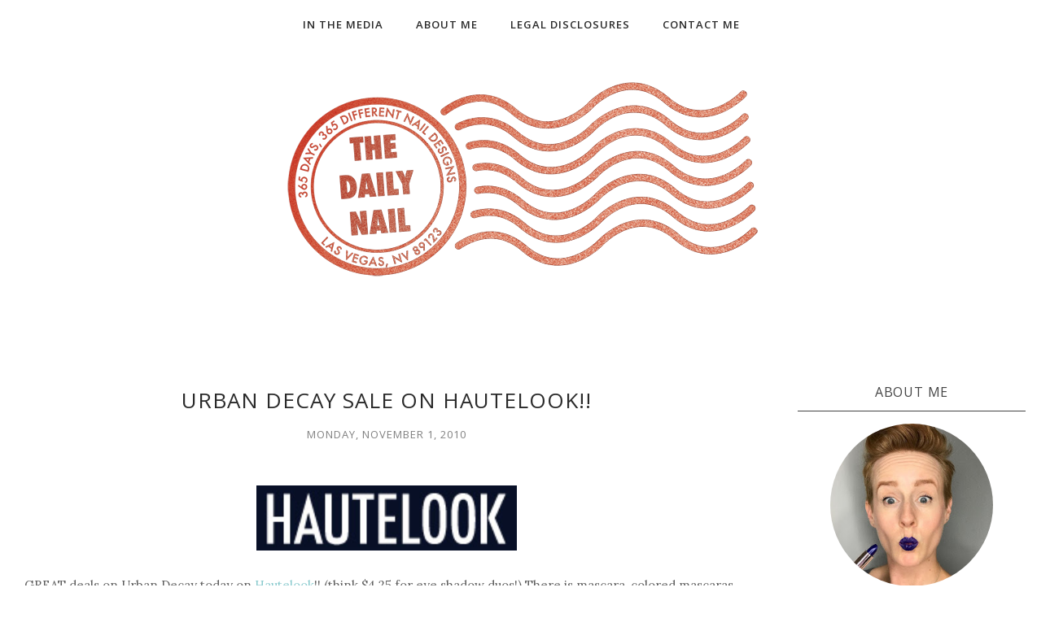

--- FILE ---
content_type: text/javascript; charset=UTF-8
request_url: https://www.thedailynailblog.com/feeds/posts/summary/?callback=jQuery112009259699761820908_1769180049981&max-results=4&alt=json-in-script
body_size: 7419
content:
// API callback
jQuery112009259699761820908_1769180049981({"version":"1.0","encoding":"UTF-8","feed":{"xmlns":"http://www.w3.org/2005/Atom","xmlns$openSearch":"http://a9.com/-/spec/opensearchrss/1.0/","xmlns$blogger":"http://schemas.google.com/blogger/2008","xmlns$georss":"http://www.georss.org/georss","xmlns$gd":"http://schemas.google.com/g/2005","xmlns$thr":"http://purl.org/syndication/thread/1.0","id":{"$t":"tag:blogger.com,1999:blog-6737303652726916874"},"updated":{"$t":"2026-01-22T18:34:36.117-08:00"},"category":[{"term":"white"},{"term":"press sample"},{"term":"red"},{"term":"blue"},{"term":"easy"},{"term":"green"},{"term":"yellow"},{"term":"black"},{"term":"giveaway"},{"term":"pop culture"},{"term":"intermediate"},{"term":"holiday"},{"term":"31 day challenge"},{"term":"zoya"},{"term":"31DC2016"},{"term":"tutorial"},{"term":"food"},{"term":"review"},{"term":"swatches"},{"term":"contest"},{"term":"grey"},{"term":"orange"},{"term":"las vegas"},{"term":"nail art"},{"term":"swatch"},{"term":"flag"},{"term":"halloween"},{"term":"holo"},{"term":"olympics"},{"term":"tape manicure"},{"term":"glitter"},{"term":"half moon"},{"term":"PR"},{"term":"anniversary"},{"term":"bright"},{"term":"brown"},{"term":"matte"},{"term":"reader appreciation"},{"term":"spring"},{"term":"youtube"},{"term":"London 2012"},{"term":"Moonicure Monday"},{"term":"Morgan Taylor"},{"term":"candy"},{"term":"event"},{"term":"makeup"},{"term":"rainbow"},{"term":"India"},{"term":"TV"},{"term":"creme"},{"term":"fall"},{"term":"fashion"},{"term":"gold"},{"term":"metallic"},{"term":"pink"},{"term":"purple"},{"term":"reader nail art"},{"term":"sample"},{"term":"turquoise"},{"term":"Featured"},{"term":"Hallowednesday"},{"term":"KBShimmer"},{"term":"blood"},{"term":"bright colors"},{"term":"cartoon"},{"term":"forum shops"},{"term":"gift ideas"},{"term":"gradient"},{"term":"holographic"},{"term":"movies"},{"term":"nail polish"},{"term":"neon"},{"term":"nerdy"},{"term":"shimmer"},{"term":"shopping"},{"term":"silly"},{"term":"silver"},{"term":"sponge"},{"term":"stripes"},{"term":"striping tape"},{"term":"texture"},{"term":"valentine's"},{"term":"Christmas"},{"term":"beauty"},{"term":"birthday"},{"term":"black and white"},{"term":"face"},{"term":"flags"},{"term":"flowers"},{"term":"half-moon"},{"term":"holiday gifts"},{"term":"indie"},{"term":"jesse's girl"},{"term":"lines"},{"term":"music"},{"term":"skincare"},{"term":"sparkle"},{"term":"summer"},{"term":"tape"},{"term":"trio"},{"term":"valentine"},{"term":"watercolor"},{"term":"winner"},{"term":"winter"},{"term":"China Glaze"},{"term":"Cult Nails"},{"term":"PixieDust"},{"term":"aqua"},{"term":"autumn"},{"term":"bloody"},{"term":"chrome"},{"term":"cosmetics"},{"term":"cream"},{"term":"creepy"},{"term":"deal"},{"term":"flaky"},{"term":"fragrance"},{"term":"galaxy"},{"term":"gems"},{"term":"hard"},{"term":"hearts"},{"term":"hosted"},{"term":"moon"},{"term":"movie"},{"term":"nubar"},{"term":"nude"},{"term":"print"},{"term":"shoes"},{"term":"simple nail art"},{"term":"skull"},{"term":"space"},{"term":"tutorials"},{"term":"weather"},{"term":"80s"},{"term":"APRIL FOOL'S!!"},{"term":"America"},{"term":"American"},{"term":"Australia"},{"term":"Australian"},{"term":"BBC"},{"term":"Beauty Blog Coalition"},{"term":"Color4Nails"},{"term":"Donald j Pliner"},{"term":"Glisten and Glow"},{"term":"Happy New Year"},{"term":"Julie's fave"},{"term":"KIKO"},{"term":"Khrome"},{"term":"Konad"},{"term":"NARS"},{"term":"Santorini"},{"term":"USA"},{"term":"awesome"},{"term":"back to school"},{"term":"beach"},{"term":"birds"},{"term":"bold"},{"term":"brunch"},{"term":"caesars palace"},{"term":"carpet"},{"term":"chocolate"},{"term":"clouds"},{"term":"coach"},{"term":"coral"},{"term":"cosmoprof"},{"term":"crelly"},{"term":"dexter"},{"term":"disney"},{"term":"donate"},{"term":"dots"},{"term":"dotting tool"},{"term":"effects"},{"term":"eyeshadow"},{"term":"fabric"},{"term":"flakie"},{"term":"floral"},{"term":"flower"},{"term":"foil"},{"term":"gift guide"},{"term":"gifts"},{"term":"glam"},{"term":"glitterbomb"},{"term":"graphic"},{"term":"happy birthday"},{"term":"hassid"},{"term":"hautelook"},{"term":"history"},{"term":"how to"},{"term":"indie polish"},{"term":"irish"},{"term":"lips"},{"term":"logo"},{"term":"london"},{"term":"magnetic"},{"term":"nasa"},{"term":"neiman marcus"},{"term":"neutral"},{"term":"ombre"},{"term":"orly"},{"term":"palette"},{"term":"presidents"},{"term":"rio de Janeiro"},{"term":"rock"},{"term":"rug"},{"term":"sale"},{"term":"sally hansen"},{"term":"sephora"},{"term":"sky"},{"term":"splatter"},{"term":"survey"},{"term":"tan"},{"term":"technique"},{"term":"teeth"},{"term":"tequila"},{"term":"thank you"},{"term":"urban grunge"},{"term":"water marble"},{"term":"1 coat"},{"term":"2012"},{"term":"2013"},{"term":"2014"},{"term":"4th of July"},{"term":"50 shades of grey"},{"term":"90s"},{"term":"A Modern Silk Road"},{"term":"Abnegation"},{"term":"Aladdin"},{"term":"Amelia Earhart"},{"term":"American Gods"},{"term":"Amity"},{"term":"Angel"},{"term":"Aussie"},{"term":"BB king"},{"term":"BPAL"},{"term":"Bikini"},{"term":"Blair Patterson"},{"term":"Bobak Ferdowsi"},{"term":"Brasil"},{"term":"Brasilian"},{"term":"Brazil"},{"term":"Brazilian"},{"term":"British"},{"term":"Cadbury"},{"term":"California"},{"term":"Candor"},{"term":"Captain Jack Sparrow"},{"term":"Christopher Eccleston"},{"term":"Cinderella"},{"term":"Club Monaco"},{"term":"Color Club"},{"term":"Color Dip"},{"term":"Curiosity"},{"term":"DIFFERENT dimension"},{"term":"DONUTS"},{"term":"Dalek"},{"term":"Dauntless"},{"term":"David Tennant"},{"term":"Day of the Doctor"},{"term":"Divergent"},{"term":"Doctor Who"},{"term":"Dream in Pretty"},{"term":"Erudite"},{"term":"Estée Lauder"},{"term":"FOUR"},{"term":"Fear and Loathing"},{"term":"Finland"},{"term":"Finnish"},{"term":"French"},{"term":"French manicure"},{"term":"German"},{"term":"Germany"},{"term":"Glitter Bug"},{"term":"GoT"},{"term":"Grand Rapids"},{"term":"Greate Britain"},{"term":"H\u0026M"},{"term":"HBO"},{"term":"HELP YouTube"},{"term":"HK GIRL"},{"term":"Hanukah"},{"term":"Homer"},{"term":"House Lannister"},{"term":"House Stark"},{"term":"House Targeryn"},{"term":"Independence Day"},{"term":"Indian"},{"term":"Instagram"},{"term":"Jamaica"},{"term":"Jamaican"},{"term":"John Hardy"},{"term":"LVX"},{"term":"License to Chill"},{"term":"Los Angeles"},{"term":"Lululemon"},{"term":"MAC"},{"term":"Mac cosmetics"},{"term":"Matt Smith"},{"term":"Mexican"},{"term":"Mexico"},{"term":"Montblanc"},{"term":"Mt. Rushmore"},{"term":"Mulberry"},{"term":"NYE"},{"term":"Nail art rewind"},{"term":"Neil Gaiman"},{"term":"Nightfall"},{"term":"Pandora"},{"term":"Pearl Jammin"},{"term":"Peter Capaldi"},{"term":"Project Runway"},{"term":"Q \u0026 A"},{"term":"Rebel"},{"term":"Red Carpet Manicure"},{"term":"Rimowa"},{"term":"Robert Graham"},{"term":"Rolling Stones"},{"term":"SS13"},{"term":"Saks"},{"term":"Showtime"},{"term":"Silence"},{"term":"Steadman"},{"term":"TARDIS"},{"term":"The Palm Restaurant"},{"term":"Theo James"},{"term":"Tris"},{"term":"Tropical"},{"term":"Twinkled T"},{"term":"United States"},{"term":"Vegas shows"},{"term":"Weeping Angel"},{"term":"White Walker"},{"term":"Whovian"},{"term":"YWPimpin"},{"term":"a-ora"},{"term":"aimee"},{"term":"airplane"},{"term":"alien"},{"term":"altar'd state"},{"term":"animation"},{"term":"anne fontaine"},{"term":"answer"},{"term":"antarctica"},{"term":"aora"},{"term":"appreciation"},{"term":"art"},{"term":"astronaut"},{"term":"athena"},{"term":"bacon"},{"term":"bad joke"},{"term":"banana"},{"term":"bandera de Mexico"},{"term":"bat country"},{"term":"bath"},{"term":"bath and body"},{"term":"batman"},{"term":"bca"},{"term":"beauty sleep"},{"term":"beer"},{"term":"beetlejuice"},{"term":"bite"},{"term":"blah"},{"term":"bleached neon"},{"term":"bling"},{"term":"blogaversary"},{"term":"blue-eyed girl"},{"term":"bomb"},{"term":"boobs"},{"term":"boom"},{"term":"botanical awakening"},{"term":"boxing"},{"term":"braces"},{"term":"brains"},{"term":"brick"},{"term":"bronze"},{"term":"bruise"},{"term":"brushes"},{"term":"bumps"},{"term":"butter LONDON"},{"term":"byredo"},{"term":"cache"},{"term":"cactus"},{"term":"camel"},{"term":"canada"},{"term":"canadian"},{"term":"celebrate"},{"term":"centurion"},{"term":"cereal"},{"term":"chains"},{"term":"challenge"},{"term":"character"},{"term":"chewbacca"},{"term":"chewy"},{"term":"chilly"},{"term":"chiseled abs"},{"term":"chris"},{"term":"christian louboutin"},{"term":"chrome nails"},{"term":"chrome powder"},{"term":"cinco de mayo"},{"term":"circles"},{"term":"cocktails"},{"term":"cody lovaas"},{"term":"cold"},{"term":"collaboration"},{"term":"collar"},{"term":"cologne"},{"term":"color"},{"term":"color-changing"},{"term":"color-changing nail polish"},{"term":"comparison"},{"term":"conception"},{"term":"conversation"},{"term":"copper"},{"term":"cosmoprof 2014"},{"term":"coterie"},{"term":"crackle"},{"term":"crafts"},{"term":"craters"},{"term":"creamy"},{"term":"croissants"},{"term":"cross"},{"term":"crossbones"},{"term":"crossed"},{"term":"crossed lines"},{"term":"crystal"},{"term":"cuccio"},{"term":"cuccio colour"},{"term":"cupcake polish"},{"term":"deals"},{"term":"delicate"},{"term":"desert"},{"term":"designer"},{"term":"dexter morgan"},{"term":"diamonds"},{"term":"difficult"},{"term":"dip powder"},{"term":"distressed"},{"term":"dog"},{"term":"dragons"},{"term":"draw"},{"term":"drawing"},{"term":"drip"},{"term":"dry brush"},{"term":"ducky"},{"term":"duo"},{"term":"duochrome"},{"term":"easter"},{"term":"egg"},{"term":"egypt"},{"term":"election"},{"term":"endless summer"},{"term":"essie"},{"term":"expensive"},{"term":"eyeball"},{"term":"eyes"},{"term":"factions"},{"term":"fade"},{"term":"fairy tale"},{"term":"fall 2020"},{"term":"falling in love"},{"term":"family"},{"term":"fandom"},{"term":"fashion show"},{"term":"feminine"},{"term":"film"},{"term":"fire"},{"term":"first date"},{"term":"fish"},{"term":"flake"},{"term":"flame"},{"term":"flocking"},{"term":"flocking powder"},{"term":"flourish"},{"term":"flying"},{"term":"foil fx"},{"term":"food nails"},{"term":"foodie"},{"term":"foot"},{"term":"for him"},{"term":"formula x"},{"term":"fourth of july"},{"term":"frozen"},{"term":"fruit"},{"term":"fur"},{"term":"furry"},{"term":"fuzzy"},{"term":"gadgets"},{"term":"game of thrones"},{"term":"gel"},{"term":"gelish"},{"term":"gene wilder"},{"term":"genie"},{"term":"giddy"},{"term":"gifted"},{"term":"ginger"},{"term":"girlish"},{"term":"girly"},{"term":"giveaways"},{"term":"glam finale"},{"term":"glam rock"},{"term":"glee"},{"term":"gloves"},{"term":"glowy"},{"term":"goddess"},{"term":"gold leaf"},{"term":"gold toof"},{"term":"gore"},{"term":"gory"},{"term":"grades"},{"term":"grand canyon"},{"term":"gray"},{"term":"great give"},{"term":"griffyndor"},{"term":"gruesome"},{"term":"guest post"},{"term":"gummy"},{"term":"halo hues"},{"term":"hand painted"},{"term":"hands"},{"term":"harry potter"},{"term":"he heh"},{"term":"heads"},{"term":"heart"},{"term":"hermione"},{"term":"hieroglyphics"},{"term":"hindu"},{"term":"hitchhikers guide"},{"term":"holy grail shiny af"},{"term":"hot guys"},{"term":"iPhone"},{"term":"icons"},{"term":"influenster"},{"term":"inspiration"},{"term":"interview"},{"term":"it puts the lotion on the skin"},{"term":"ittse"},{"term":"jaipur"},{"term":"jason mraz"},{"term":"jesses girl"},{"term":"jewel"},{"term":"jewelry"},{"term":"jo malone"},{"term":"joe's stone crab"},{"term":"kale"},{"term":"kali"},{"term":"kermit"},{"term":"kickass"},{"term":"kiss"},{"term":"land shark"},{"term":"lani lazzari"},{"term":"lava"},{"term":"leather"},{"term":"leprechaun"},{"term":"let them have polish"},{"term":"lightning"},{"term":"lipglasses"},{"term":"lipglosses"},{"term":"lipsticks"},{"term":"lit fuse"},{"term":"lizard"},{"term":"lottery"},{"term":"louboutin"},{"term":"louby"},{"term":"love"},{"term":"mannequin hands"},{"term":"manuscript"},{"term":"maroon"},{"term":"mars"},{"term":"matadora"},{"term":"may the force be with you"},{"term":"may the fourth be with you"},{"term":"meat"},{"term":"messy"},{"term":"mica"},{"term":"millipede"},{"term":"mint"},{"term":"model city"},{"term":"mohawk"},{"term":"mold"},{"term":"monkey"},{"term":"monkey bite"},{"term":"monochromatic"},{"term":"monster"},{"term":"moonslice beauty"},{"term":"mountains"},{"term":"mraz"},{"term":"multi chrome"},{"term":"multichrome"},{"term":"mummy"},{"term":"muppets"},{"term":"nail vinyls"},{"term":"naturel"},{"term":"naughty"},{"term":"navy"},{"term":"nebula"},{"term":"neck"},{"term":"neon pastel"},{"term":"nordstrom"},{"term":"nostalgia"},{"term":"obama"},{"term":"ogre"},{"term":"one of a kind"},{"term":"ooh la la"},{"term":"optical illusion"},{"term":"orly color lab"},{"term":"p2 cosmetics"},{"term":"paint by numbers"},{"term":"painting"},{"term":"paper"},{"term":"paris"},{"term":"pastel neon"},{"term":"pattern"},{"term":"pee wee"},{"term":"pencil"},{"term":"pencils"},{"term":"perfume"},{"term":"perris"},{"term":"personalized"},{"term":"phone"},{"term":"picket fence"},{"term":"pinterest"},{"term":"pirate"},{"term":"pixar"},{"term":"pizza"},{"term":"point"},{"term":"police box"},{"term":"polish"},{"term":"polka"},{"term":"portrait"},{"term":"primary"},{"term":"primary colors"},{"term":"prize"},{"term":"psycho bunny"},{"term":"puppet"},{"term":"purchased"},{"term":"question"},{"term":"rain"},{"term":"rainbow connection."},{"term":"raining jane"},{"term":"raisin"},{"term":"raw spirit"},{"term":"ray-ban"},{"term":"records"},{"term":"reflection"},{"term":"retro"},{"term":"retro wave"},{"term":"rich"},{"term":"ring of fire tour"},{"term":"rip"},{"term":"rouge louboutin"},{"term":"salon effects"},{"term":"satin"},{"term":"savvy"},{"term":"scar"},{"term":"scarf"},{"term":"scary"},{"term":"scrub"},{"term":"seasonal"},{"term":"secondary"},{"term":"serial killer"},{"term":"shamrock"},{"term":"shamrocks"},{"term":"shark tank"},{"term":"sick"},{"term":"simple sugars"},{"term":"skateboard"},{"term":"skeleton"},{"term":"skin"},{"term":"skittle"},{"term":"sleep"},{"term":"slime"},{"term":"snake print"},{"term":"social media"},{"term":"sole"},{"term":"spark"},{"term":"spiderweb"},{"term":"splurge"},{"term":"sports"},{"term":"spots"},{"term":"squares"},{"term":"st paddy"},{"term":"st patrick"},{"term":"st patrick's"},{"term":"stained"},{"term":"stamping"},{"term":"star wars"},{"term":"stars"},{"term":"storm"},{"term":"story"},{"term":"studs"},{"term":"stupid effing squirrels"},{"term":"subtle"},{"term":"subtle shimmer"},{"term":"suburbs"},{"term":"suit"},{"term":"summer collection"},{"term":"sun"},{"term":"sushi"},{"term":"sweet hue"},{"term":"sweetie"},{"term":"swirl"},{"term":"swords"},{"term":"tadashi shoji"},{"term":"tattoo"},{"term":"taupe"},{"term":"teal"},{"term":"tempurpedic"},{"term":"tessellation"},{"term":"the realreal"},{"term":"the secret word is..."},{"term":"thermal"},{"term":"thrill of the chill"},{"term":"throat"},{"term":"throwback thursday"},{"term":"thunder"},{"term":"thunder from down under"},{"term":"tiger"},{"term":"tiles"},{"term":"toad"},{"term":"tom ford"},{"term":"topper"},{"term":"tory burch"},{"term":"tree"},{"term":"tri-color"},{"term":"triangles"},{"term":"tribute"},{"term":"trolls"},{"term":"trolls world tour"},{"term":"typography"},{"term":"ugly yellow"},{"term":"umbrella"},{"term":"urban decay"},{"term":"valet"},{"term":"vanilla grapefruit"},{"term":"vans"},{"term":"vday"},{"term":"villains"},{"term":"vote"},{"term":"waflle"},{"term":"wart"},{"term":"website"},{"term":"willy wonka"},{"term":"wine"},{"term":"wingardium leviosa"},{"term":"witch"},{"term":"wood"},{"term":"world champions"},{"term":"world flags"},{"term":"writing"},{"term":"yar"},{"term":"you rock"},{"term":"yum"},{"term":"zappos"},{"term":"zombie"}],"title":{"type":"text","$t":"The Daily Nail"},"subtitle":{"type":"html","$t":"365 DAYS, 365 DIFFERENT NAIL DESIGNS"},"link":[{"rel":"http://schemas.google.com/g/2005#feed","type":"application/atom+xml","href":"https:\/\/www.thedailynailblog.com\/feeds\/posts\/summary"},{"rel":"self","type":"application/atom+xml","href":"https:\/\/www.blogger.com\/feeds\/6737303652726916874\/posts\/summary?alt=json-in-script\u0026max-results=4"},{"rel":"alternate","type":"text/html","href":"https:\/\/www.thedailynailblog.com\/"},{"rel":"hub","href":"http://pubsubhubbub.appspot.com/"},{"rel":"next","type":"application/atom+xml","href":"https:\/\/www.blogger.com\/feeds\/6737303652726916874\/posts\/summary?alt=json-in-script\u0026start-index=5\u0026max-results=4"}],"author":[{"name":{"$t":"Daily Nail"},"uri":{"$t":"http:\/\/www.blogger.com\/profile\/03876862666813505582"},"email":{"$t":"noreply@blogger.com"},"gd$image":{"rel":"http://schemas.google.com/g/2005#thumbnail","width":"23","height":"32","src":"\/\/blogger.googleusercontent.com\/img\/b\/R29vZ2xl\/AVvXsEgiMrzxj5gkagSDVs2KSObKVPo0D_114hNzjTeV5qRC8trA0qnkAue_xOMNgN_xQI5GAlAkZSVQbglN5F8Rng3vneCPEAbpMYEXgOkxZ55Albmma9tSgCguCdPyKM546Q\/s220\/223130_728243532361_40010324_36968505_7502170_n.jpg"}}],"generator":{"version":"7.00","uri":"http://www.blogger.com","$t":"Blogger"},"openSearch$totalResults":{"$t":"827"},"openSearch$startIndex":{"$t":"1"},"openSearch$itemsPerPage":{"$t":"4"},"entry":[{"id":{"$t":"tag:blogger.com,1999:blog-6737303652726916874.post-5326643795744174776"},"published":{"$t":"2020-11-30T23:27:00.006-08:00"},"updated":{"$t":"2020-11-30T23:41:02.292-08:00"},"category":[{"scheme":"http://www.blogger.com/atom/ns#","term":"Christmas"},{"scheme":"http://www.blogger.com/atom/ns#","term":"crelly"},{"scheme":"http://www.blogger.com/atom/ns#","term":"flakie"},{"scheme":"http://www.blogger.com/atom/ns#","term":"glitter"},{"scheme":"http://www.blogger.com/atom/ns#","term":"Hanukah"},{"scheme":"http://www.blogger.com/atom/ns#","term":"holiday"},{"scheme":"http://www.blogger.com/atom/ns#","term":"holo"},{"scheme":"http://www.blogger.com/atom/ns#","term":"magnetic"},{"scheme":"http://www.blogger.com/atom/ns#","term":"metallic"},{"scheme":"http://www.blogger.com/atom/ns#","term":"multichrome"},{"scheme":"http://www.blogger.com/atom/ns#","term":"PR"},{"scheme":"http://www.blogger.com/atom/ns#","term":"sample"}],"title":{"type":"text","$t":"KBShimmer Love at Frost Sight Swatches \u0026 Review"},"summary":{"type":"text","$t":"Press Sample\u0026nbsp;The temps are dropping, spirits are bright, cookies are baking, and folks are getting into the holiday spirit. While this year isn't the ideal holiday experience with so many of us away from our families, lots of people out of work (my boyfriend included after 22 years at the same company), and stresses higher than usual, I feel like this is the year to really show our "},"link":[{"rel":"replies","type":"application/atom+xml","href":"https:\/\/www.thedailynailblog.com\/feeds\/5326643795744174776\/comments\/default","title":"Post Comments"},{"rel":"replies","type":"text/html","href":"https:\/\/www.thedailynailblog.com\/2020\/11\/kbshimmer-love-at-frost-sight-swatches.html#comment-form","title":"1 Comments"},{"rel":"edit","type":"application/atom+xml","href":"https:\/\/www.blogger.com\/feeds\/6737303652726916874\/posts\/default\/5326643795744174776"},{"rel":"self","type":"application/atom+xml","href":"https:\/\/www.blogger.com\/feeds\/6737303652726916874\/posts\/default\/5326643795744174776"},{"rel":"alternate","type":"text/html","href":"https:\/\/www.thedailynailblog.com\/2020\/11\/kbshimmer-love-at-frost-sight-swatches.html","title":"KBShimmer Love at Frost Sight Swatches \u0026 Review"}],"author":[{"name":{"$t":"Daily Nail"},"uri":{"$t":"http:\/\/www.blogger.com\/profile\/03876862666813505582"},"email":{"$t":"noreply@blogger.com"},"gd$image":{"rel":"http://schemas.google.com/g/2005#thumbnail","width":"23","height":"32","src":"\/\/blogger.googleusercontent.com\/img\/b\/R29vZ2xl\/AVvXsEgiMrzxj5gkagSDVs2KSObKVPo0D_114hNzjTeV5qRC8trA0qnkAue_xOMNgN_xQI5GAlAkZSVQbglN5F8Rng3vneCPEAbpMYEXgOkxZ55Albmma9tSgCguCdPyKM546Q\/s220\/223130_728243532361_40010324_36968505_7502170_n.jpg"}}],"media$thumbnail":{"xmlns$media":"http://search.yahoo.com/mrss/","url":"https:\/\/blogger.googleusercontent.com\/img\/b\/R29vZ2xl\/AVvXsEj-vjqdPGb0maGyGlM5oavB-dLS100JxphXxcAnYwyaeI11yFg-m-TcU341eU0Whn6cUtw4D_vEEsk0Qop9h2Emrk2vCN2wwUw2QNvwdLjvcwYzqqs0F3vFB4CSF6ZhqvQnfs4VguMrtH0H\/s72-c\/THE-DAILY-NAIL-KBSHIMMER-LOVE-AT-FROST-SIGHT-GROUP.jpg","height":"72","width":"72"},"thr$total":{"$t":"1"}},{"id":{"$t":"tag:blogger.com,1999:blog-6737303652726916874.post-5525788171794822364"},"published":{"$t":"2020-10-14T23:54:00.001-07:00"},"updated":{"$t":"2020-10-14T23:54:34.085-07:00"},"category":[{"scheme":"http://www.blogger.com/atom/ns#","term":"creme"},{"scheme":"http://www.blogger.com/atom/ns#","term":"fall"},{"scheme":"http://www.blogger.com/atom/ns#","term":"fall 2020"},{"scheme":"http://www.blogger.com/atom/ns#","term":"metallic"},{"scheme":"http://www.blogger.com/atom/ns#","term":"nail polish"},{"scheme":"http://www.blogger.com/atom/ns#","term":"shimmer"},{"scheme":"http://www.blogger.com/atom/ns#","term":"sparkle"},{"scheme":"http://www.blogger.com/atom/ns#","term":"swatches"},{"scheme":"http://www.blogger.com/atom/ns#","term":"zoya"}],"title":{"type":"text","$t":"ZOYA Luscious Fall 2020 Swatches \u0026 Reviews"},"summary":{"type":"text","$t":"Press SampleFall is here! FINALLY! Sure, it's definitely not fall yet here in Las Vegas, but I hear the rest of the country is getting to enjoy the loveliness of my favorite season! Apple cider, cinnamon, chai lattes, pumpkins, I freaking love it all (except PSLs from Starbucks, I just don't get the hype over those...) Today I have swatches of the fall collection from Zoya nail polish for you. "},"link":[{"rel":"replies","type":"application/atom+xml","href":"https:\/\/www.thedailynailblog.com\/feeds\/5525788171794822364\/comments\/default","title":"Post Comments"},{"rel":"replies","type":"text/html","href":"https:\/\/www.thedailynailblog.com\/2020\/10\/zoya-luscious-fall-2020-swatches-reviews.html#comment-form","title":"1 Comments"},{"rel":"edit","type":"application/atom+xml","href":"https:\/\/www.blogger.com\/feeds\/6737303652726916874\/posts\/default\/5525788171794822364"},{"rel":"self","type":"application/atom+xml","href":"https:\/\/www.blogger.com\/feeds\/6737303652726916874\/posts\/default\/5525788171794822364"},{"rel":"alternate","type":"text/html","href":"https:\/\/www.thedailynailblog.com\/2020\/10\/zoya-luscious-fall-2020-swatches-reviews.html","title":"ZOYA Luscious Fall 2020 Swatches \u0026 Reviews"}],"author":[{"name":{"$t":"Daily Nail"},"uri":{"$t":"http:\/\/www.blogger.com\/profile\/03876862666813505582"},"email":{"$t":"noreply@blogger.com"},"gd$image":{"rel":"http://schemas.google.com/g/2005#thumbnail","width":"23","height":"32","src":"\/\/blogger.googleusercontent.com\/img\/b\/R29vZ2xl\/AVvXsEgiMrzxj5gkagSDVs2KSObKVPo0D_114hNzjTeV5qRC8trA0qnkAue_xOMNgN_xQI5GAlAkZSVQbglN5F8Rng3vneCPEAbpMYEXgOkxZ55Albmma9tSgCguCdPyKM546Q\/s220\/223130_728243532361_40010324_36968505_7502170_n.jpg"}}],"media$thumbnail":{"xmlns$media":"http://search.yahoo.com/mrss/","url":"https:\/\/blogger.googleusercontent.com\/img\/b\/R29vZ2xl\/AVvXsEhO8cwCb9g7b9STy4U4acTusYPQpKMqIOb_Rm27Nks3OjKO-Er61WDsldjVcc6E1v2RYDab773W9w5lwcnR_bZUkjRrT-3Mp0PnIfRflBmjspoLGQ02B6QJRuE7y7OY9_PQhuML76GyjFSY\/s72-c\/THE_DAILY_NAIL_ZOYA_LUSCIOUS.jpg","height":"72","width":"72"},"thr$total":{"$t":"1"}},{"id":{"$t":"tag:blogger.com,1999:blog-6737303652726916874.post-9138757732032474070"},"published":{"$t":"2020-09-24T22:21:00.001-07:00"},"updated":{"$t":"2020-09-24T22:21:20.039-07:00"},"category":[{"scheme":"http://www.blogger.com/atom/ns#","term":"disney"},{"scheme":"http://www.blogger.com/atom/ns#","term":"Morgan Taylor"},{"scheme":"http://www.blogger.com/atom/ns#","term":"nail art"},{"scheme":"http://www.blogger.com/atom/ns#","term":"PR"},{"scheme":"http://www.blogger.com/atom/ns#","term":"sample"},{"scheme":"http://www.blogger.com/atom/ns#","term":"villains"}],"title":{"type":"text","$t":"Morgan Taylor Disney Villains Collection Swatches \u0026 Nail Art"},"summary":{"type":"text","$t":"Press SampleSometimes it just feels gooooood to be bad. As a HUGE Disney fan, I was SO excited when I saw this collection was coming out from Morgan Taylor. Sure, the Villains aren't usually who I root for, but I HAD to have this collection nonetheless. Read on to see my swatches and themed nail art to go along with each villain-inspired shade! (All nail art is also painted with Morgan Taylor "},"link":[{"rel":"replies","type":"application/atom+xml","href":"https:\/\/www.thedailynailblog.com\/feeds\/9138757732032474070\/comments\/default","title":"Post Comments"},{"rel":"replies","type":"text/html","href":"https:\/\/www.thedailynailblog.com\/2020\/09\/morgan-taylor-disney-villains.html#comment-form","title":"1 Comments"},{"rel":"edit","type":"application/atom+xml","href":"https:\/\/www.blogger.com\/feeds\/6737303652726916874\/posts\/default\/9138757732032474070"},{"rel":"self","type":"application/atom+xml","href":"https:\/\/www.blogger.com\/feeds\/6737303652726916874\/posts\/default\/9138757732032474070"},{"rel":"alternate","type":"text/html","href":"https:\/\/www.thedailynailblog.com\/2020\/09\/morgan-taylor-disney-villains.html","title":"Morgan Taylor Disney Villains Collection Swatches \u0026 Nail Art"}],"author":[{"name":{"$t":"Daily Nail"},"uri":{"$t":"http:\/\/www.blogger.com\/profile\/03876862666813505582"},"email":{"$t":"noreply@blogger.com"},"gd$image":{"rel":"http://schemas.google.com/g/2005#thumbnail","width":"23","height":"32","src":"\/\/blogger.googleusercontent.com\/img\/b\/R29vZ2xl\/AVvXsEgiMrzxj5gkagSDVs2KSObKVPo0D_114hNzjTeV5qRC8trA0qnkAue_xOMNgN_xQI5GAlAkZSVQbglN5F8Rng3vneCPEAbpMYEXgOkxZ55Albmma9tSgCguCdPyKM546Q\/s220\/223130_728243532361_40010324_36968505_7502170_n.jpg"}}],"media$thumbnail":{"xmlns$media":"http://search.yahoo.com/mrss/","url":"https:\/\/blogger.googleusercontent.com\/img\/b\/R29vZ2xl\/AVvXsEjTHs_Eml5ITbYNgxrt7WfI4FZ-QexL2Ylh6xUgPh4OGq3N3Z0JDKLEMqWN5k-IbQls-0E2xmXpU6UKNc97nz1dxMiTqQgbLoLAn8jyjY0K5xslils9h6R3Vuh_WuDtkY9qGIRkv4xo9Tf7\/s72-c\/THE_DAILY_NAIL_MORGAN_TAYLOR_VILLAINS_COLLECTION.jpg","height":"72","width":"72"},"thr$total":{"$t":"1"}},{"id":{"$t":"tag:blogger.com,1999:blog-6737303652726916874.post-8469979321801377714"},"published":{"$t":"2020-06-25T22:50:00.000-07:00"},"updated":{"$t":"2020-06-25T22:50:27.836-07:00"},"category":[{"scheme":"http://www.blogger.com/atom/ns#","term":"endless summer"},{"scheme":"http://www.blogger.com/atom/ns#","term":"flakie"},{"scheme":"http://www.blogger.com/atom/ns#","term":"flaky"},{"scheme":"http://www.blogger.com/atom/ns#","term":"KBShimmer"},{"scheme":"http://www.blogger.com/atom/ns#","term":"PR"},{"scheme":"http://www.blogger.com/atom/ns#","term":"sample"},{"scheme":"http://www.blogger.com/atom/ns#","term":"summer collection"},{"scheme":"http://www.blogger.com/atom/ns#","term":"swatch"},{"scheme":"http://www.blogger.com/atom/ns#","term":"swatches"}],"title":{"type":"text","$t":"KBShimmer Endless Summer Collection - Summer 2020 - Swatches \u0026 Review"},"summary":{"type":"text","$t":"\nPress Sample\n\n\n\n\nBananarama said it best, because it's only June, and it's a cruel, cruel, cruel summer... with temps in the 107ºF + range here in Vegas, and not a damn thing to do because of the 'rona, this is shaping up to be a miserable season. Honestly though, aren't all summers? (or is that just for us gingers? lol) Anyway, I'm going deeply off-topic! Today I'm here to share with you the "},"link":[{"rel":"replies","type":"application/atom+xml","href":"https:\/\/www.thedailynailblog.com\/feeds\/8469979321801377714\/comments\/default","title":"Post Comments"},{"rel":"replies","type":"text/html","href":"https:\/\/www.thedailynailblog.com\/2020\/06\/kbshimmer-endless-summer-collection.html#comment-form","title":"1 Comments"},{"rel":"edit","type":"application/atom+xml","href":"https:\/\/www.blogger.com\/feeds\/6737303652726916874\/posts\/default\/8469979321801377714"},{"rel":"self","type":"application/atom+xml","href":"https:\/\/www.blogger.com\/feeds\/6737303652726916874\/posts\/default\/8469979321801377714"},{"rel":"alternate","type":"text/html","href":"https:\/\/www.thedailynailblog.com\/2020\/06\/kbshimmer-endless-summer-collection.html","title":"KBShimmer Endless Summer Collection - Summer 2020 - Swatches \u0026 Review"}],"author":[{"name":{"$t":"Daily Nail"},"uri":{"$t":"http:\/\/www.blogger.com\/profile\/03876862666813505582"},"email":{"$t":"noreply@blogger.com"},"gd$image":{"rel":"http://schemas.google.com/g/2005#thumbnail","width":"23","height":"32","src":"\/\/blogger.googleusercontent.com\/img\/b\/R29vZ2xl\/AVvXsEgiMrzxj5gkagSDVs2KSObKVPo0D_114hNzjTeV5qRC8trA0qnkAue_xOMNgN_xQI5GAlAkZSVQbglN5F8Rng3vneCPEAbpMYEXgOkxZ55Albmma9tSgCguCdPyKM546Q\/s220\/223130_728243532361_40010324_36968505_7502170_n.jpg"}}],"media$thumbnail":{"xmlns$media":"http://search.yahoo.com/mrss/","url":"https:\/\/blogger.googleusercontent.com\/img\/b\/R29vZ2xl\/AVvXsEjQboDnjdn_S9HGu5nowEjuGkRXc0_JDrs9GdPX82-Cs4g4bzdPutiWRsYGKXLQ8WG6ZaywvjlTxxGgg1yZBXL2KT50_VrKoELfemOvZTUqN98v4hghYmY8NJbueaX428-m1sAX5wgYTz1c\/s72-c\/THE_DAILY_NAIL_KBSHIMMER_ENDLESS_SUMMER_HERO.jpg","height":"72","width":"72"},"thr$total":{"$t":"1"}}]}});